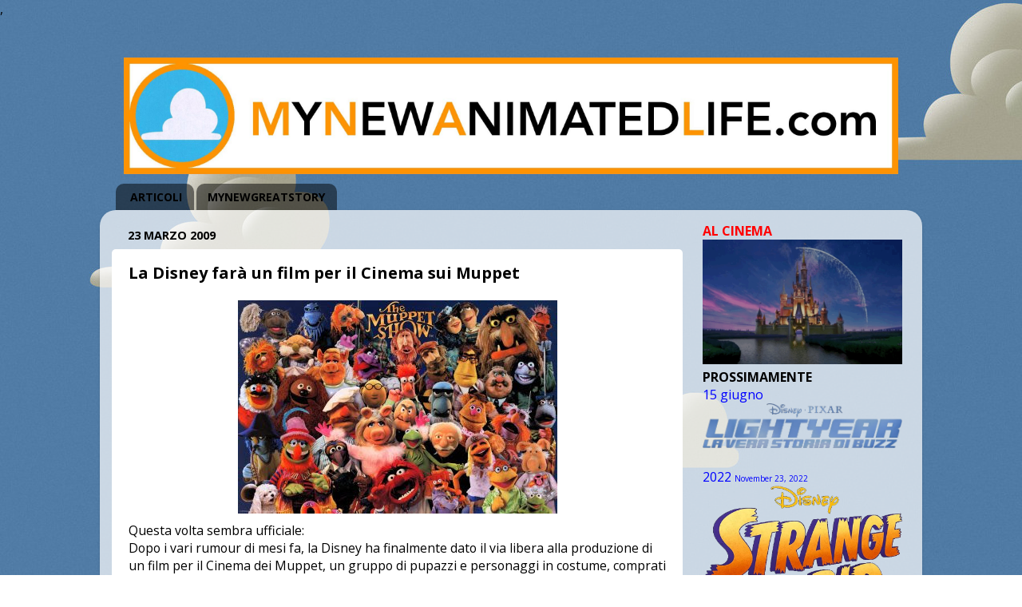

--- FILE ---
content_type: text/html; charset=utf-8
request_url: https://www.google.com/recaptcha/api2/aframe
body_size: 268
content:
<!DOCTYPE HTML><html><head><meta http-equiv="content-type" content="text/html; charset=UTF-8"></head><body><script nonce="wGmhr7qy4RFyqMZ5xNHslw">/** Anti-fraud and anti-abuse applications only. See google.com/recaptcha */ try{var clients={'sodar':'https://pagead2.googlesyndication.com/pagead/sodar?'};window.addEventListener("message",function(a){try{if(a.source===window.parent){var b=JSON.parse(a.data);var c=clients[b['id']];if(c){var d=document.createElement('img');d.src=c+b['params']+'&rc='+(localStorage.getItem("rc::a")?sessionStorage.getItem("rc::b"):"");window.document.body.appendChild(d);sessionStorage.setItem("rc::e",parseInt(sessionStorage.getItem("rc::e")||0)+1);localStorage.setItem("rc::h",'1768655114022');}}}catch(b){}});window.parent.postMessage("_grecaptcha_ready", "*");}catch(b){}</script></body></html>